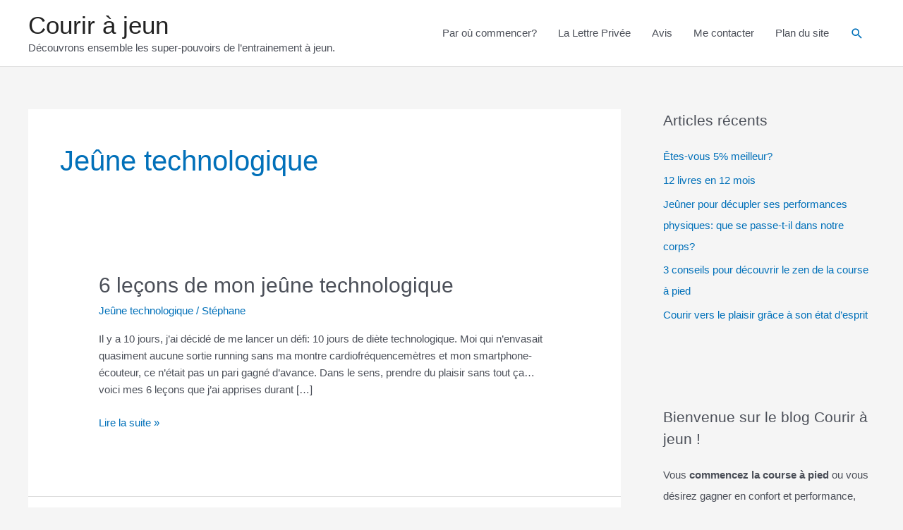

--- FILE ---
content_type: application/javascript
request_url: https://prism.app-us1.com/?a=799038951&u=https%3A%2F%2Fcourirajeun.com%2Fcategory%2Fjeune-technologique%2F
body_size: 123
content:
window.visitorGlobalObject=window.visitorGlobalObject||window.prismGlobalObject;window.visitorGlobalObject.setVisitorId('cc4c27f6-e4f4-4ff9-b158-c40c6cc3ae63', '799038951');window.visitorGlobalObject.setWhitelistedServices('', '799038951');